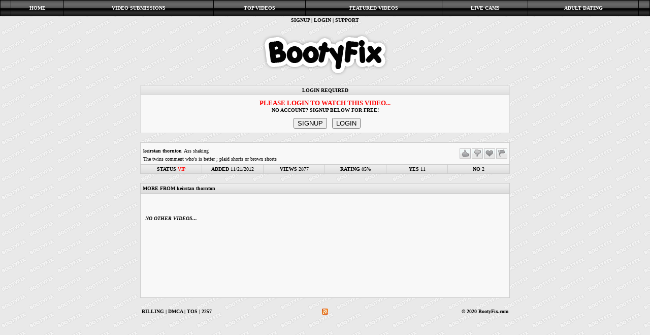

--- FILE ---
content_type: text/html
request_url: https://www.bootyfix.com/video?id=wwcaXd_gV2U
body_size: 2502
content:
<html xmlns="https://www.w3.org/1999/xhtml" xml:lang="en" lang="en"><head><title>BootyFix: keirstan thornton - Ass shaking</title>
<meta http-equiv="Content-Type" content="text/html; charset=UTF-8">
<meta name="title" content="BootyFix: Ass shaking">
<meta name="description" content="The twins comment who's is better ; plaid shorts or brown shorts">
<meta name="keywords" content=", YouTube, video, booty, bootyfix, bootyfix.com">
<style type="text/css">
A:link {text-decoration: none}
A:visited {text-decoration: none}
A:active {text-decoration: none}
A:hover {text-decoration: underline}
</style>
<script type="text/javascript" src="https://ajax.googleapis.com/ajax/libs/jquery/3.3.1/jquery.min.js"></script>
<script type="text/javascript">
var key="wwcaXd_gV2U";
var from="keirstan thornton";
var wait="<BR><center><img src=/images/arrows.gif></center><BR>";
function Play(){$('#container').load('/video_vip.php?id=wwcaXd_gV2U');}
function Download(){window.location.href='/user_download.php?id=wwcaXd_gV2U';}
function Vote(vote){$.post('/vote.php',{id:key,vote:vote},function(data){$('#output').html(data); $('#box').show(); $("#box").delay().hide(3000); });}
function Favorite(){$.post('/fav_add.php',{id:key},function(data){$('#output').html(data);$('#box').show(); $("#box").delay().hide(3000); });}
function Check(){$.post('/update.php',{id:key},function(data){$('#output').html(data);$('#box').show(); $("#box").delay().hide(3000); });}
function Keywords(){if(jQuery('#keyicon').attr('src') == 'images/icon_collapse.png') {$('#box2').toggle();jQuery('#keyicon').attr('src','images/icon_expand.png');} else {$('#box2').toggle();jQuery('#keyicon').attr('src','images/icon_collapse.png');}}
function ReqLogin(){$('#box').show(); $('#output').html('PLEASE LOGIN TO USE THIS FEATURE'); $("#box").delay().hide(3000); }
function ReqVIP(){$('#box').show(); $('#output').html('VIP REQUIRED'); $("#box").delay().hide(3000); }
function Upgrade(){ window.location='https://www.bootyfix.com/user_upgrade'; }
function Login(){ window.location='https://www.bootyfix.com/user_login'; }
function Signup(){ window.location='https://www.bootyfix.com/user_signup'; }
</script>
</head>
<body background="/images/bootyfix_bg.gif" TEXT="#000000" LINK="#000000" ALINK="#000000" VLINK="#000000" leftmargin="0" rightmargin="0" topmargin="0" bottommargin="0" marginwidth="0" marginheight="0">

<table width=100% bgcolor=#000000 cellspacing=1 cellpadding=4 border=0 align=center>
<tr>
<td align=center background=/images/fade.gif height=30></td>
<td align=center background=/images/fade.gif height=30><font face=verdana size=1 color=#FFFFFF><b><a href=/ style='color: #FFFFFF;text-decoration:none'>HOME</a></b></font></td>
<td align=center background=/images/fade.gif height=30><font face=verdana size=1 color=#FFFFFF><b><a href=/submissions style='color: #FFFFFF;text-decoration:none'>VIDEO SUBMISSIONS</a></b></font></td>
<td align=center background=/images/fade.gif height=30><font face=verdana size=1 color=#FFFFFF><b><a href=/top style='color: #FFFFFF;text-decoration:none'>TOP VIDEOS</a></b></font></td>
<td align=center background=/images/fade.gif height=30><font face=verdana size=1 color=#FFFFFF><b><a href=/featured style='color: #FFFFFF;text-decoration:none'>FEATURED VIDEOS</a></b></font></td>
<td align=center background=/images/fade.gif height=30><font face=verdana size=1 color=#FFFFFF><b><a href='https://chaturbate.com/affiliates/in/?track=default&tour=grq0&campaign=iNchX' rel='nofollow' target='_blank' style='color: #FFFFFF;text-decoration:none'>LIVE CAMS</a></b></font></td>
<td align=center background=/images/fade.gif height=30><font face=verdana size=1 color=#FFFFFF><b><a href='https://adultfriendfinder.com/search/?skip_lpo=1&ip=auto&pid=g1453519-pct' rel='nofollow' target='_blank' style='color: #FFFFFF;text-decoration:none'>ADULT DATING</a></b></font></td>
<td align=center background=/images/fade.gif height=30></td>
</tr>
</table><table border=0 align=center cellpadding=2 cellspacing=0><tr><td align=center><font face=verdana size=1><b><a href=/user_signup>SIGNUP</a> | <a href=/user_login>LOGIN</a> | <a href=/user_support>SUPPORT</a></b></font></td></tr></table><BR><center><img src=/images/lgt.png></center><BR>


<table align=center border=0 cellspacing=1 cellpadding=3 bgcolor=#DADADA width=728>
<tr><td background=/images/tbl_bg.gif align=center><font face=tahoma size=1><b>LOGIN REQUIRED</b></font></td></tr>
<tr><td align=center bgcolor=#F8F8F8>
<table align=center cellspacing=0 cellpadding=5 border=0>
<tr><td align=center colspan=2><font face=tahoma size=2 color=#FF0000><b>PLEASE LOGIN TO WATCH THIS VIDEO...</b></font><BR><font face=tahoma size=1><b>NO ACCOUNT? SIGNUP BELOW FOR FREE!</b></font></td></tr>
<tr><td align=right><button onclick=Signup()>SIGNUP</button></td><td align=left><button onclick=Login()>LOGIN</button></td></tr>
</table>
</td></tr></table><BR>
<table border=0 cellspacing=1 cellpadding=3 width=728 align=center bgcolor=#CCCCCC>
<tr id=box style=display:none;><td colspan=6 bgcolor=#FFFFFF align=center><font face=tahoma size=1><b><div id=output></div></b></font></td></tr>
<tr><td colspan=6 bgcolor=#F8F8F8>
<table border=0 cellspacing=0 cellpadding=0 width=100% align=center>
<tr>
<td width=80%>
<table border=0 cellspacing=1 cellpadding=1 width=100% align=left>
<tr><td><font face=tahoma size=1><b><a href=/search?type=4&status=2&query=keirstan+thornton>keirstan thornton</a></b></font> <font face=tahoma size=1>Ass shaking</font></td></tr>
<tr><td valign=bottom><font face=tahoma size=1>The twins comment who's is better ; plaid shorts or brown shorts</font> </td></tr>
<tr id=box2 style=display:none;><td><font face=tahoma size=1><div id=keywords><a href=search?query=&type=1&status=2><b></b></a> </div></font></td></tr>
</table>
</td>
<td width=20%>
<table border=0 cellspacing=0 cellpadding=1 align=right>
<tr>
<td><img name=voteup alt=LIKE title=LIKE onClick=ReqLogin(); src=/images/icon_voteup_inactive.png onmouseover=document.voteup.src='/images/icon_voteup_active.png' onmouseout=document.voteup.src='/images/icon_voteup_inactive.png'></td>
<td><img name=votedown alt=DISLIKE title=DISLIKE onClick=ReqLogin(); src=/images/icon_votedown_inactive.png onmouseover=document.votedown.src='/images/icon_votedown_active.png' onmouseout=document.votedown.src='/images/icon_votedown_inactive.png'></td>
<td><img name=favorite alt=FAVORITE title=FAVORITE onClick=ReqLogin(); src=/images/icon_favorite_inactive.png onmouseover=document.favorite.src='/images/icon_favorite_active.png' onmouseout=document.favorite.src='/images/icon_favorite_inactive.png'></td>
<td><img name=dead alt=DEAD? title=DEAD? onClick=ReqLogin(); src=/images/icon_dead_inactive.png onmouseover=document.dead.src='/images/icon_dead_active.png' onmouseout=document.dead.src='/images/icon_dead_inactive.png'></td>
</tr>
</table>
</td></tr>
</table>
</td></tr>
<tr>
<td align=center valign=middle background=/images/tbl_bg.gif width=16%><font face=tahoma size=1><b>STATUS</b> <font color=#FF0000>VIP</font></td>
<td align=center valign=middle background=/images/tbl_bg.gif width=16%><font face=tahoma size=1><b>ADDED</b> 11/21/2012</font></td>
<td align=center valign=middle background=/images/tbl_bg.gif width=16%><font face=tahoma size=1><b>VIEWS</b> 2877</font></td>
<td align=center valign=middle background=/images/tbl_bg.gif width=16%><font face=tahoma size=1><b>RATING</b> 85%</font></td>
<td align=center valign=middle background=/images/tbl_bg.gif width=16%><font face=tahoma size=1><b>YES</b> 11</font></td>
<td align=center valign=middle background=/images/tbl_bg.gif width=16%><font face=tahoma size=1><b>NO</b> 2</font></td>
</tr>
</table><BR>

<table border=0 cellspacing=1 cellpadding=4 width=728 align=center bgcolor=#CCCCCC>
<tr>
<td width=100% background=/images/tbl_bg.gif align=left><font face=tahoma size=1><b>MORE FROM keirstan thornton</b></font></td>
</tr>
<tr><td align=center bgcolor=#F8F8F8><div style='width:715px; height:196px; overflow:scroll; overflow-y: auto;'>
<table align=left><tr><td align=center><BR><BR><font face=tahoma size=1><b><i>NO OTHER VIDEOS...</i></b></font></td></tr></table></div></td></tr></table>

<BR>
<table width=728 align=center><tr>
<td align=left width=33%><font face=tahoma size=1><b><a href=/billing><b>BILLING</b></a> | <a href=/dmca><b>DMCA</b></a> | <a href=/tos><b>TOS</b></a> | <a href=/2257><b>2257</b></a></font></td>
<td align=center width=33%><a href=/rss><img src=/images/rss.png border=0></a></td>
<td align=right width=33%><font face=tahoma size=1><b>&#169; 2020 BootyFix.com</b></font></td>
</tr></table><script type="text/javascript"> var sc_project=4967767; var sc_invisible=1; var sc_partition=57; var sc_click_stat=1; var sc_security="6c441b7c"; </script><script type="text/javascript" src="https://www.statcounter.com/counter/counter.js"></script><noscript><div class="statcounter"><a title="wordpress statistics" href="https://www.statcounter.com/wordpress.org/" target="_blank"><img class="statcounter" src="https://c.statcounter.com/4967767/0/6c441b7c/1/" alt="wordpress statistics" ></a></div></noscript></body></html>
